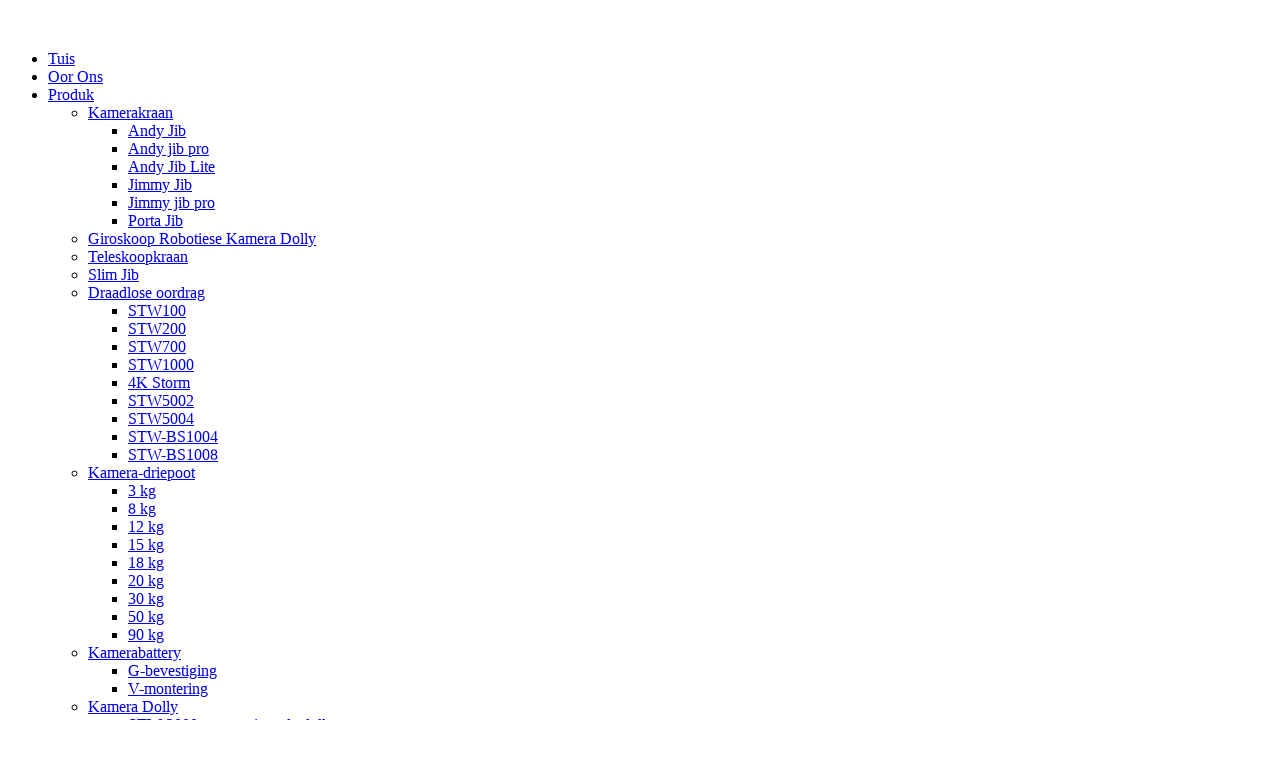

--- FILE ---
content_type: text/html
request_url: http://af.stvideo-film.com/tripod-15kg-product/
body_size: 11073
content:
<!DOCTYPE html> <html dir="ltr" lang="af"> <head> <meta charset="UTF-8"/> <!-- Google tag (gtag.js) --> <script async src="https://www.googletagmanager.com/gtag/js?id=G-4Z5SH4T4LN"></script> <script>
  window.dataLayer = window.dataLayer || [];
  function gtag(){dataLayer.push(arguments);}
  gtag('js', new Date());

  gtag('config', 'G-4Z5SH4T4LN');
</script>  <meta http-equiv="Content-Type" content="text/html; charset=UTF-8" /> <title>China Driepootfabriek en vervaardigers | ST Video</title> <meta property="fb:app_id" content="966242223397117" /> <meta name="viewport" content="width=device-width,initial-scale=1,minimum-scale=1,maximum-scale=1,user-scalable=no"> <link rel="apple-touch-icon-precomposed" href=""> <meta name="format-detection" content="telephone=no"> <meta name="apple-mobile-web-app-capable" content="yes"> <meta name="apple-mobile-web-app-status-bar-style" content="black"> <meta property="og:url" content="https://www.stvideo-film.com/tripod-15kg-product/"/> <meta property="og:title" content="China Tripod factory and manufacturers | ST Video" /> <meta property="og:description" content=" 		Specifications: 	 Maximum Load: 3.0kg Weight: 3.6kg ( Head+Tripod ) Fluid Drags: Fixed ( Horizontal/Vertical ) Counterbalance: Fixed Panning Range: 360º Tilt Angle: -90º/+60º Temperature Range: -40/+60ºC Height range: 720/1490mm Bowl Diameter: Ф65mm Balance plate moving: +19/-30mm, with quick ..."/> <meta property="og:type" content="product"/> <meta property="og:image" content="https://www.stvideo-film.com/uploads/Tripod-15kg.jpg"/> <meta property="og:site_name" content="https://www.stvideo-film.com/"/> <link href="//cdn.globalso.com/stvideo-film/style/global/style.css?v=1.0.1" rel="stylesheet"> <link href="//cdn.globalso.com/stvideo-film/style/public/public.css" rel="stylesheet" onload="this.onload=null;this.rel='stylesheet'">  <link rel="shortcut icon" href="https://cdn.globalso.com/stvideo-film/Logowqe.png" /> <meta name="author" content="gd-admin"/> <meta name="description" itemprop="description" content="Spesifikasies: Maksimum las: 3.0 kg Gewig: 3.6 kg (kop + driepoot) Vloeistofsleep: Vas (horisontaal/vertikaal) Teenbalans: Vas Panningsbereik:" />  <meta name="keywords" itemprop="keywords" content="aluminium driepoot, koolstofvesel driepoot, swaar vrag driepoot, videokamera driepoot, aanbevole produkte" />   <link href="//cdn.globalso.com/hide_search.css" rel="stylesheet"/><link href="//www.stvideo-film.com/style/af.html.css" rel="stylesheet"/><link rel="alternate" hreflang="af" href="https://af.stvideo-film.com/" /><link rel="canonical"  href="https://af.stvideo-film.com/tripod-15kg-product/" /></head> <body>     <div class="container">     <!-- web_head start -->     <header class="web_head index_header">         <div class="head_layer">             <div class="layout">             <figure class="logo">                <a href="" aria-label="logo" title="logo"><img src="https://cdn.globalso.com/stvideo-film/logo1.png" alt=""></a>            </figure>             <nav class="nav_wrap">             <ul class="head_nav">                <li><a href="/">Tuis</a></li> <li><a href="/company-profile/">Oor Ons</a></li> <li><a href="/product/">Produk</a> <ul class="sub-menu"> 	<li><a href="/camera-crane/">Kamerakraan</a> 	<ul class="sub-menu"> 		<li><a href="/andy-jib/">Andy Jib</a></li> 		<li><a href="/andy-jib-pro-camera-crane/">Andy jib pro</a></li> 		<li><a href="/andy-jib-lite/">Andy Jib Lite</a></li> 		<li><a href="/jimmy-jib/">Jimmy Jib</a></li> 		<li><a href="/jimmy-jib-pro-camera-crane/">Jimmy jib pro</a></li> 		<li><a href="/porta-jib/">Porta Jib</a></li> 	</ul> </li> 	<li><a href="/gyroscope-robotic-dolly/">Giroskoop Robotiese Kamera Dolly</a></li> 	<li><a href="/telescope-crane/">Teleskoopkraan</a></li> 	<li><a href="/smart-jib/">Slim Jib</a></li> 	<li><a href="/wireless-transmission/">Draadlose oordrag</a> 	<ul class="sub-menu"> 		<li><a href="/stw100/">STW100</a></li> 		<li><a href="/stw200/">STW200</a></li> 		<li><a href="/stw700/">STW700</a></li> 		<li><a href="/stw1000/">STW1000</a></li> 		<li><a href="/4k-storm/">4K Storm</a></li> 		<li><a href="/stw5002/">STW5002</a></li> 		<li><a href="/stw5004/">STW5004</a></li> 		<li><a href="/stw-bs1004/">STW-BS1004</a></li> 		<li><a href="/stw-bs1008/">STW-BS1008</a></li> 	</ul> </li> 	<li><a href="/tripod/">Kamera-driepoot</a> 	<ul class="sub-menu"> 		<li><a href="/3kg/">3 kg</a></li> 		<li><a href="/8kg/">8 kg</a></li> 		<li><a href="/12kg/">12 kg</a></li> 		<li><a href="/15kg/">15 kg</a></li> 		<li><a href="/18kg/">18 kg</a></li> 		<li><a href="/20kg/">20 kg</a></li> 		<li><a href="/30kg/">30 kg</a></li> 		<li><a href="/50kg/">50 kg</a></li> 		<li><a href="/90kg/">90 kg</a></li> 	</ul> </li> 	<li><a href="/camera-battery/">Kamerabattery</a> 	<ul class="sub-menu"> 		<li><a href="/g-mount/">G-bevestiging</a></li> 		<li><a href="/v-mount/">V-montering</a></li> 	</ul> </li> 	<li><a href="/dolly/">Kamera Dolly</a> 	<ul class="sub-menu"> 		<li><a href="/stw-2000motorized-dolly/">STW-2000 gemotoriseerde dolly</a></li> 		<li><a href="/spider-dolly/">Spinnekop Dolly</a></li> 		<li><a href="/kamera-dolly/">Kamera Dolly</a></li> 		<li><a href="/remote-head/">Afstandkop</a></li> 	</ul> </li> 	<li><a href="/teleprompter/">Teleprompter</a> 	<ul class="sub-menu"> 		<li><a href="/speech/">Spraak</a></li> 		<li><a href="/self-stand/">Selfstand</a></li> 		<li><a href="/on-camera/">Op Kamera</a></li> 	</ul> </li> 	<li><a href="/monitor/">Kameramonitor</a> 	<ul class="sub-menu"> 		<li><a href="/10inch/">10 duim</a></li> 		<li><a href="/18-4inch/">18.4 duim</a></li> 		<li><a href="/24inch/">24 duim</a></li> 		<li><a href="/27inch/">27 duim</a></li> 		<li><a href="/32inch/">32 duim</a></li> 		<li><a href="/55inch/">55 duim</a></li> 	</ul> </li> 	<li><a href="/sttv-all-in-one-led-screen/">STTV Alles-in-een LED-skerm</a> 	<ul class="sub-menu"> 		<li><a href="/sttv108-product/">STTV108 Alles-in-een LED-skerm</a></li> 		<li><a href="/sttv136-all-in-one-led-screen-product/">STTV136 Alles-in-een LED-skerm</a></li> 		<li><a href="/sttv163-all-in-one-led-screen-product/">STTV163 Alles-in-een LED-skerm</a></li> 		<li><a href="/sttv217-all-in-one-led-screen-product/">STTV217 Alles-in-een LED-skerm</a></li> 	</ul> </li> </ul> </li> <li><a>Oplossing</a> <ul class="sub-menu"> 	<li><a href="/led-screens/">LED-skerm</a> 	<ul class="sub-menu"> 		<li><a href="/led-screens/indoor-commercial-display/">Binnenshuise kommersiële vertoon</a></li> 		<li><a href="/led-screens/outdoor-led/">Buitelug-LED</a></li> 		<li><a href="/led-screens/broadcasting-studio/">Uitsaastudio</a></li> 	</ul> </li> 	<li><a href="/virtual-studio/">Virtuele Ateljee</a></li> </ul> </li> <li><a href="/news/">Nuus</a> <ul class="sub-menu"> 	<li><a href="/news_catalog/company-news/">Maatskappy Nuus</a></li> 	<li><a href="/news_catalog/industry-news/">Bedryfsnuus</a></li> 	<li><a href="/news_catalog/exhibition-news/">Uitstallingsnuus</a></li> </ul> </li> <li><a href="/contact/">Kontak</a></li>             </ul>           </nav>              <div class="head_right">                 <div id="btn-search" class="btn--search"></div>              <div class="change-language ensemble">   <div class="change-language-info">     <div class="change-language-title medium-title">        <div class="language-flag language-flag-en"><a href="https://www.stvideo-film.com/"><b class="country-flag"></b><span>English</span> </a></div>        <b class="language-icon"></b>      </div> 	<div class="change-language-cont sub-content">         <div class="empty"></div>     </div>   </div> </div> <!--theme260-->              </div>         </div>         </div>     </header>     <!--// web_head end --> <!-- sys_sub_head -->   <section class="sys_sub_head">     <div class="head_bn_slider">    <img src="https://cdn.globalso.com/stvideo-film/head_banner_01.jpg" alt="hoof_banier_01"/>      </div>     <div class="head_title"><h1>Produkte<h1> </div>   </section>   <section class="path_bar">     <ul>        <li> <a itemprop="breadcrumb" href="/">Tuis</a></li><li> <a itemprop="breadcrumb" href="/featured-products/" title="Featured Products">Aanbevole Produkte</a> </li></li>     </ul>   </section>    <!-- page-layout start -->  <section class="web_main page_main">   <div class="layout">         <!-- product info -->       <section class="product-intro">         <div class="product-view" >            <!-- Piliang S-->                     <!-- Piliang E-->                     <div class="product-image"> <a class="cloud-zoom" id="zoom1" data-zoom="adjustX:0, adjustY:0" href="https://cdn.globalso.com/stvideo-film/Tripod-15kg.jpg"> <img src="https://cdn.globalso.com/stvideo-film/Tripod-15kg.jpg" itemprop="image" title="" alt="Driepoot-uitgeligte beeld" style="width:100%" /></a> </div>                     <div  style="position:relative; width:100%;">             <div class="image-additional">               <ul class="swiper-wrapper">                                 <li class="swiper-slide image-item current"> <a class="cloud-zoom-gallery item"  href="https://cdn.globalso.com/stvideo-film/Tripod-15kg.jpg" data-zoom="useZoom:zoom1, smallImage:https://cdn.globalso.com/stvideo-film/Tripod-15kg.jpg" title=""><img src="https://cdn.globalso.com/stvideo-film/Tripod-15kg-300x300.jpg" alt="Driepoot" /></a> </li>                               </ul>               <div class="swiper-pagination swiper-pagination-white"></div>             </div>             <div class="swiper-button-next swiper-button-white"></div>             <div class="swiper-button-prev swiper-button-white"></div>           </div>         </div>         <section class="product-summary"> 		 <h2 class="page_title">Driepoot</h2> 	           <div class="product-meta">             <div><p>Maksimum las: 15 kg</p> <p>Gewig: 7.2 kg (Kop + Driepoot)</p> <p>Vloeistofsleepbewegings: 4+4 (Horisontaal/Vertikaal)</p> <p>Teenbalans: 5</p> <p>Panningbereik: 360º</p> <p>Kantelhoek: +90º/-70º</p> <p>Temperatuurbereik: -40/+60ºC</p> </div>             <br />                                   </div>           <div class="product-btn-wrap"> <a href="javascript:" onclick="showMsgPop();" class="email">Stuur e-pos aan ons</a>            <!--<a href="/downloadpdf.php?id=1306" target="_blank" rel="external nofollow"   class="pdf">Download as PDF</a> -->           </div>                  </section>       </section>       <section class="tab-content-wrap product-detail">         <div class="tab-title-bar detail-tabs">           <h2 class="tab-title title current"><span>Produkbesonderhede</span></h2>                                          <h2 class="tab-title title"><span>Produk-etikette</span></h2>                   </div>         <section class="tab-panel-wrap">           <section class="tab-panel disabled entry">             <section class="tab-panel-content">                                           <div class="fl-builder-content fl-builder-content-1306 fl-builder-content-primary fl-builder-global-templates-locked" data-post-id="1306"><div class="fl-row fl-row-full-width fl-row-bg-none fl-node-605ab080a220b" data-node="605ab080a220b"> 	<div class="fl-row-content-wrap"> 				<div class="fl-row-content fl-row-full-width fl-node-content"> 		 <div class="fl-col-group fl-node-605dd34c9c71d" data-node="605dd34c9c71d"> 			<div class="fl-col fl-node-605dd34c9c8fd" data-node="605dd34c9c8fd" style="width: 100%;"> 	<div class="fl-col-content fl-node-content"> 	<div class="fl-module fl-module-heading fl-node-605ab080a20e9" data-node="605ab080a20e9" data-animation-delay="0.0"> 	<div class="fl-module-content fl-node-content"> 		<h3 class="fl-heading"> 		<span class="fl-heading-text">Spesifikasies:</span> 	</h3>	</div> </div>	</div> </div>	</div>  <div class="fl-col-group fl-node-605ab080a2e07" data-node="605ab080a2e07"> 			<div class="fl-col fl-node-605ab080a2f40 fl-col-small" data-node="605ab080a2f40" style="width: 50%;"> 	<div class="fl-col-content fl-node-content"> 	<div class="fl-module fl-module-rich-text fl-node-605dd3136683a" data-node="605dd3136683a" data-animation-delay="0.0"> 	<div class="fl-module-content fl-node-content"> 		<div class="fl-rich-text"> 	<p><span style="font-size: medium; font-family: arial, helvetica, sans-serif;"><strong>Maksimum lading:</strong>3.0 kg</span></p> <p><span style="font-size: medium; font-family: arial, helvetica, sans-serif;"><strong>Gewig:</strong>3.6 kg (Kop + Driepoot)</span></p> <p><span style="font-size: medium; font-family: arial, helvetica, sans-serif;"><strong>Vloeistofsleep:</strong>Vas (Horisontaal/Vertikaal)</span></p> <p><span style="font-size: medium; font-family: arial, helvetica, sans-serif;"><strong>Teenbalans:</strong>Vasgestel</span></p> <p><span style="font-size: medium; font-family: arial, helvetica, sans-serif;"><strong>Panningbereik:</strong>360º</span></p> <p><span style="font-size: medium; font-family: arial, helvetica, sans-serif;"><strong>Kantelhoek:</strong>-90º/+60º</span></p> <p><span style="font-size: medium; font-family: arial, helvetica, sans-serif;"><strong>Temperatuurbereik:</strong>-40/+60ºC</span></p> <p><span style="font-size: medium; font-family: arial, helvetica, sans-serif;"><strong>Hoogtebereik:</strong>720/1490mm</span></p> <p><span style="font-size: medium; font-family: arial, helvetica, sans-serif;"><strong>Bakdeursnee:</strong>Ф65mm</span></p> <p><span style="font-size: medium; font-family: arial, helvetica, sans-serif;"><strong>Balansplaat beweeg:</strong>+19/-30mm, met vinnige ontgrendeling</span></p> <p><span style="font-size: medium; font-family: arial, helvetica, sans-serif;"><strong>Verspreider:</strong>Middelverspreider</span></p> <p><span style="font-size: medium; font-family: arial, helvetica, sans-serif;"><strong>Hanteer:</strong>Enkelhandvatsel (regs)</span></p> <p><span style="font-size: medium; font-family: arial, helvetica, sans-serif;"><strong>Driepoot-afdeling:</strong>Dubbelstadium</span></p> <p><span style="font-family: arial, helvetica, sans-serif; font-size: medium;"><b> </b></span></p> <p><span style="font-family: arial, helvetica, sans-serif; font-size: medium;"><b>Maksimum lading:</b>8.0 kg</span></p> <p><span style="font-family: arial, helvetica, sans-serif; font-size: medium;"><b>Gewig:</b>4.7 kg (Kop + Driepoot)<b></b></span></p> <p><span style="font-family: arial, helvetica, sans-serif; font-size: medium;"><b>Vloeistofsleep:</b><b> </b>Vas (Horisontaal/Vertikaal)<b></b></span></p> <p><span style="font-family: arial, helvetica, sans-serif; font-size: medium;"><b>Teenbalans:</b>3<b></b></span></p> <p><span style="font-family: arial, helvetica, sans-serif; font-size: medium;"><b>Panningbereik:</b><b> </b>360º<b></b></span></p> <p><span style="font-family: arial, helvetica, sans-serif; font-size: medium;"><b>Kantelhoek:</b>-90º/+90º</span></p> <p><span style="font-family: arial, helvetica, sans-serif; font-size: medium;"><b>Temperatuurbereik:</b>-40/+60ºC</span></p> <p><span style="font-family: arial, helvetica, sans-serif; font-size: medium;"><b>Hoogtebereik:</b>790/1630mm</span></p> <p><span style="font-family: arial, helvetica, sans-serif; font-size: medium;"><b>Bakdeursnee:</b><b> </b>Ф70mm</span></p> <p><span style="font-family: arial, helvetica, sans-serif; font-size: medium;"><b>Balansplaat beweeg:</b>±45 mm met vinnige ontgrendeling<b></b></span></p> <p><span style="font-family: arial, helvetica, sans-serif; font-size: medium;"><b>Verspreider:</b>Middelverspreider<b></b></span></p> <p><span style="font-family: arial, helvetica, sans-serif; font-size: medium;"><b> </b></span></p> <p><span style="font-family: arial, helvetica, sans-serif; font-size: medium;"><b>Maksimum lading:</b>12 kg<b></b></span></p> <p><span style="font-family: arial, helvetica, sans-serif; font-size: medium;"><b>Gewig:</b><b> </b>6.8 kg (Kop + Driepoot)</span></p> <p><span style="font-family: arial, helvetica, sans-serif; font-size: medium;"><b>Vloeistofsleep:</b><b> </b>Vas (Horisontaal/Vertikaal)</span></p> <p><span style="font-family: arial, helvetica, sans-serif; font-size: medium;"><b>Teenbalans:</b>4+0</span></p> <p><span style="font-family: arial, helvetica, sans-serif; font-size: medium;"><b>Panningbereik:</b><b> </b>360º<b></b></span></p> <p><span style="font-family: arial, helvetica, sans-serif; font-size: medium;"><b>Kantelhoek:</b>+90º/-70º<b></b></span></p> <p><span style="font-family: arial, helvetica, sans-serif; font-size: medium;"><b>Temperatuurbereik:</b><b> </b>-40/+60ºC</span></p> <p><span style="font-family: arial, helvetica, sans-serif; font-size: medium;"><b>Hoogtebereik:</b>530/1700mm<b></b></span></p> <p><span style="font-family: arial, helvetica, sans-serif; font-size: medium;"><b>Bakdeursnee</b>: Ф100mm<b></b></span></p> <p><span style="font-family: arial, helvetica, sans-serif; font-size: medium;"><b>Balansplaat beweeg:</b><b> </b>±50 mm met vinnige ontgrendeling<b></b></span></p> <p><span style="font-family: arial, helvetica, sans-serif; font-size: medium;"><b>Verspreider:</b><b> </b>Grondverspreider<b></b></span></p> <p><span style="font-family: arial, helvetica, sans-serif; font-size: medium;"><b>Hanteer:</b>Enkelhandvatsel (regs)</span></p> <p><span style="font-family: arial, helvetica, sans-serif; font-size: medium;"><b>Driepoot</b> <b>Afdeling:</b><b> </b><b> </b>Dubbelstadium<b></b></span></p> <p><span style="font-family: arial, helvetica, sans-serif; font-size: medium;"><b>Hanteer:</b>Enkelhandvatsel (regs)<b></b></span></p> <p><span style="font-family: arial, helvetica, sans-serif; font-size: medium;"><b>Driepoot-afdeling:</b><b> </b>Dubbelstadium</span></p> </div>	</div> </div>	</div> </div>			<div class="fl-col fl-node-605dd3161e5f7 fl-col-small" data-node="605dd3161e5f7" style="width: 50%;"> 	<div class="fl-col-content fl-node-content"> 	<div class="fl-module fl-module-rich-text fl-node-605ab094e84da" data-node="605ab094e84da" data-animation-delay="0.0"> 	<div class="fl-module-content fl-node-content"> 		<div class="fl-rich-text"> 	<p><span style="font-family: arial, helvetica, sans-serif; font-size: medium;"><b>Maksimum lading:</b>15 kg</span></p> <p><span style="font-family: arial, helvetica, sans-serif; font-size: medium;"><b>Gewig:</b>7.2 kg (Kop + Driepoot)</span></p> <p><span style="font-family: arial, helvetica, sans-serif; font-size: medium;"><b>Vloeistofsleep:</b>4+4 (Horisontaal/Vertikaal)</span></p> <p><span style="font-family: arial, helvetica, sans-serif; font-size: medium;"><b>Teenbalans:</b>5</span></p> <p><span style="font-family: arial, helvetica, sans-serif; font-size: medium;"><b>Panningbereik:</b>360º</span></p> <p><span style="font-family: arial, helvetica, sans-serif; font-size: medium;"><b>Kantelhoek:</b>+90º/-70º</span></p> <p><span style="font-family: arial, helvetica, sans-serif; font-size: medium;"><b>Temperatuurbereik:</b>-40/+60ºC</span></p> <p><span style="font-family: arial, helvetica, sans-serif; font-size: medium;"><b>Hoogtebereik:</b>530/1700mm</span></p> <p><span style="font-family: arial, helvetica, sans-serif; font-size: medium;"><b>Bakdeursnee:</b>Ф100mm</span></p> <p><span style="font-family: arial, helvetica, sans-serif; font-size: medium;"><b>Balansplaat beweeg:</b><b> </b>±50 mm met vinnige ontgrendeling</span></p> <p><span style="font-family: arial, helvetica, sans-serif; font-size: medium;"><b>Verspreider:</b><b> </b>Grondverspreider</span></p> <p><span style="font-family: arial, helvetica, sans-serif; font-size: medium;"><b>Hanteer:</b>Enkelhandvatsel (regs)</span></p> <p><span style="font-family: arial, helvetica, sans-serif; font-size: medium;"><b>Driepoot-afdeling:</b>Dubbelstadium</span></p> <p> </p> <p><span style="font-family: arial, helvetica, sans-serif; font-size: medium;"><b>Maksimum lading:</b><b> </b><b> </b>20 kg</span></p> <p><span style="font-family: arial, helvetica, sans-serif; font-size: medium;"><b>Gewig:</b><b> </b>10.3 kg (Kop + Driepoot)</span></p> <p><span style="font-family: arial, helvetica, sans-serif; font-size: medium;"><b>Vloeistofsleep:</b>6+6 (Horisontaal/Vertikaal)</span></p> <p><span style="font-family: arial, helvetica, sans-serif; font-size: medium;"><b>Teenbalans:</b><b> </b>6</span></p> <p><span style="font-family: arial, helvetica, sans-serif; font-size: medium;"><b>Panningbereik:</b><b> </b>360º</span></p> <p><span style="font-family: arial, helvetica, sans-serif; font-size: medium;"><b>Kantelhoek:</b><b> </b>-60º/+85º</span></p> <p><span style="font-family: arial, helvetica, sans-serif; font-size: medium;"><b>Temperatuurbereik:</b>-40/+60ºC</span></p> <p><span style="font-family: arial, helvetica, sans-serif; font-size: medium;"><b>Hoogtebereik:</b>640/1810mm</span></p> <p><span style="font-family: arial, helvetica, sans-serif; font-size: medium;"><b>Bakdeursnee:</b>Ф100mm</span></p> <p><span style="font-family: arial, helvetica, sans-serif; font-size: medium;"><b>Balansplaat beweeg:</b>±45 mm met vinnige ontgrendeling</span></p> <p><span style="font-family: arial, helvetica, sans-serif; font-size: medium;"><b>Verspreider:</b>Grondverspreider</span></p> <p><span style="font-family: arial, helvetica, sans-serif; font-size: medium;"><b>Hanteer:</b><b> </b>Verlenghandvatsels (links + regs)</span></p> <p><span style="font-family: arial, helvetica, sans-serif; font-size: medium;"><b>Driepoot-afdeling:</b>Dubbelstadium</span></p> </div>	</div> </div>	</div> </div>	</div> 		</div> 	</div> </div></div><!--<div id="downaspdf">                     <a title="Download this Product as PDF" href="/downloadpdf.php?id=1306" rel="external nofollow"><span>Download as PDF</span></a>                 </div>-->                            <div class="clear"></div>                                                         <hr>               <li><b>Vorige:</b>                 <a href="/st-video-teleprompter-product/" rel="prev">ST VIDEO teleprompter</a>              </li>               <li><b>Volgende:</b>                 <a href="/stw-bs1000-wireless-intercom-system-product/" rel="next">STW-BS1000 Draadlose Interkomstelsel</a>              </li>               <hr>                           </section>           </section>                                          <section class="tab-panel disabled entry">             <section class="tab-panel-content">                           </section>           </section>                   </section>       </section>         <!-- inquiry form -->        <div class="inquiry-form-wrap">          <script type="text/javascript" src="//www.globalso.site/form.js"></script>           <div class="ad_prompt">Skryf jou boodskap hier en stuur dit vir ons</div>         </div>    </div>     </section> 	 	  <div class="goods-may-like">     <div class="index_hd">       <div class="layout">         <h2 class="hd_title">verwante produkte</h2>       </div>     </div>     <div class="layer-bd">       <div class="layout">         <div class="swiper-slider">         <ul class="swiper-wrapper">                               <li class="swiper-slide product_item">               <figure> <span class="item_img"><img src="https://cdn.globalso.com/stvideo-film/STW-BS1000-Wireless-Intercom-System-300x300.jpg" alt="STW-BS1000 Draadlose Interkomstelsel"> 			<a href="/stw-bs1000-wireless-intercom-system-product/" title="STW-BS1000 Wireless Intercom System"></a></span>                 <figcaption>                   <h3 class="item_title"><a href="/stw-bs1000-wireless-intercom-system-product/">STW-BS1000 Draadlose Interkomstelsel</a></h3>                 </figcaption>               </figure>             </li>                     <li class="swiper-slide product_item">               <figure> <span class="item_img"><img src="https://cdn.globalso.com/stvideo-film/Jimmy11-300x300.jpg" alt="Jimmy Jib-kraan"> 			<a href="/jimmy-jib-crane-product/" title="Jimmy Jib Crane"></a></span>                 <figcaption>                   <h3 class="item_title"><a href="/jimmy-jib-crane-product/">Jimmy Jib-kraan</a></h3>                 </figcaption>               </figure>             </li>                     <li class="swiper-slide product_item">               <figure> <span class="item_img"><img src="https://cdn.globalso.com/stvideo-film/微信图片_20220629135004-300x168.jpg" alt="Driehoek Jimmy Jib Pro 40FT"> 			<a href="/triangle-jimmy-jib-pro-40ft-product/" title="Triangle Jimmy Jib Pro 40FT"></a></span>                 <figcaption>                   <h3 class="item_title"><a href="/triangle-jimmy-jib-pro-40ft-product/">Driehoek Jimmy Jib Pro 40FT</a></h3>                 </figcaption>               </figure>             </li>                     <li class="swiper-slide product_item">               <figure> <span class="item_img"><img src="https://cdn.globalso.com/stvideo-film/HD-Monitor-KY10060HD-300x300.jpg" alt="HD-monitor KY10060HD"> 			<a href="/hd-monitor-ky10060hd-product/" title="HD Monitor KY10060HD"></a></span>                 <figcaption>                   <h3 class="item_title"><a href="/hd-monitor-ky10060hd-product/">HD-monitor KY10060HD</a></h3>                 </figcaption>               </figure>             </li>                     <li class="swiper-slide product_item">               <figure> <span class="item_img"><img src="https://cdn.globalso.com/stvideo-film/Andy-jib-camera-support-system-300x300.jpg" alt="Andy-jib kamera ondersteuningstelsel"> 			<a href="/andy-jib-camera-support-system-product/" title="Andy-jib camera support system"></a></span>                 <figcaption>                   <h3 class="item_title"><a href="/andy-jib-camera-support-system-product/">Andy-jib kamera ondersteuningstelsel</a></h3>                 </figcaption>               </figure>             </li>                     <li class="swiper-slide product_item">               <figure> <span class="item_img"><img src="https://cdn.globalso.com/stvideo-film/8m1-300x300.jpg" alt="Warmverkopende Jimmy Jib-prys"> 			<a href="/hot-selling-jimmy-jib-price-product/" title="Hot Selling Jimmy Jib Price"></a></span>                 <figcaption>                   <h3 class="item_title"><a href="/hot-selling-jimmy-jib-price-product/">Warmverkopende Jimmy Jib-prys</a></h3>                 </figcaption>               </figure>             </li>                             </ul>         </div>      <div class="swiper-control">           <div class="swiper-buttons"> <span class="swiper-button-prev"></span> <span class="swiper-button-next"></span> </div>           <div class="swiper-pagination"></div>         </div>       </div>     </div>   </div> 	 <div class="clear"></div>  <!-- web_footer start -->     <!-- web_footer start -->     <footer class="index_footer">         <div class="footer_items layout">             <nav class="foot_item wow fadeInLeftA" data-wow-duration=".8s">                 <h3>oor ons</h3>                        <ul class="foot_nav">  <li><a href="/company-profile/">Maatskappyprofiel</a></li>                 </ul>                              </nav>             <nav class="foot_item wow fadeInLeftA" data-wow-duration=".8s">                 <h3>produkte</h3>                  <ul class="foot_nav">  <li><a href="/camera-battery/">Kamerabattery</a></li> <li><a href="/camera-crane/">Kamerakraan</a></li> <li><a href="/dolly/">Kamera Dolly</a></li> <li><a href="/monitor/">Kameramonitor</a></li> <li><a href="/tripod/">Kamera-driepoot</a></li> <li><a href="/gyroscope-robotic-dolly/">Giroskoop Robotiese Kamera Dolly</a></li> <li><a href="/sttv-all-in-one-led-screen/">STTV Alles-in-een LED-skerm</a></li> <li><a href="/studio-light/">Ateljee Lig</a></li> <li><a href="/teleprompter/">Teleprompter</a></li> <li><a href="/wireless-transmission/">Draadlose oordrag</a></li> <li><a href="/telescope-crane/">Teleskoopkraan</a></li>                 </ul>                             </nav>             <nav class="foot_item wow fadeInLeftA" data-wow-duration=".8s">                 <h3>oplossing</h3>                 <ul class="foot_nav">                     <li><a href="" aria-label="product" title="product">LED-skerm</a></li>                     <li><a href="" aria-label="product" title="product">Virtuele Ateljee</a></li>                     <li><a href="" aria-label="product" title="product">Stelselintegrasie</a></li>                 </ul>                             </nav>             <nav class="foot_item wow fadeInLeftA" data-wow-duration=".8s">                 <h3>Kontak ons</h3>                 <p class="inquiry_desc">Belanggestel om te verken hoe ons produkte en dienste u besigheid kan bevoordeel? Kontak ons ​​span vandag nog — ons is hier om u te help</p>                 <div class="company_subscribe">                     <a href="javascript:" class="button" aria-label="inquiry" title="inquiry">Stuur navraag</a>                 </div>                 <div class="item_contact">                     <span>Sosiale deel:</span>                    <ul class="foot_sns"> 							                <li><a target="_blank" href="https://www.facebook.com/JimmyCameraCrane"><img src="https://cdn.globalso.com/stvideo-film/Facebook1.png" alt="Facebook"></a></li>                          <li><a target="_blank" href=""><img src="https://cdn.globalso.com/stvideo-film/Linkedin.png" alt="LinkedIn"></a></li>                          <li><a target="_blank" href="https://stvideo.en.alibaba.com/?spm=a2700.shop_cp.88.32"><img src="https://cdn.globalso.com/stvideo-film/a.png" alt="Alibaba"></a></li>                          <li><a target="_blank" href="https://www.ebay.com/usr/st-video-film?_trksid=p2047675.l2559"><img src="https://cdn.globalso.com/stvideo-film/Ebay2.png" alt="Ebay"></a></li>                          <li><a target="_blank" href="https://www.aliexpress.com/store/5796141?spm=a2g0o.productlist.0.0.1e3f7ca7CkEWVJ"><img src="https://cdn.globalso.com/stvideo-film/Aliexpress3.png" alt="Aliexpress"></a></li>              							</ul>                 </div>               </nav>         </div>                                                                         <div class="foot_bottom">             <div class="layout wow fadeInLeftA" data-wow-duration=".8s">                 <div class="foot_logo"><img src="https://cdn.globalso.com/stvideo-film/logo1.png" alt=""></div>                 <ul class="foot_contact">                     <li>                         <span>67ste Verdieping, Seg Plaza, Huaqiang North Rd. Futian-distrik. Shenzhen Stad, Guangdong Provinsie, 518000 China</span>                     </li>                     <li>                         <a href="mailto：sales@stvideo-film.com" aria-label="mailto:" title="mailto:">sales@stvideo-film.com</a>                     </li>                     <li>                         <a href="tel:+86 18688986272" aria-label="tel" title="tel">+86 18688986272</a>                     </li>                 </ul>                 <p class="copyright">© Kopiereg - 2010-2021: Alle regte voorbehou. Gewilde produkte - Sitemap</p>             </div>         </div>     </footer>     <!--// web_footer end -->      </div>     <!--// container end -->     <aside class="scrollsidebar" id="scrollsidebar">       <div class="side_content">         <div class="side_list">           <header class="hd"><img src="//cdn.globalso.com/title_pic.png" alt="Aanlyn Inligting"/></header>           <div class="cont">             <li><a class="email" href="javascript:" onclick="showMsgPop();">Stuur e-pos</a></li>                          <li> <span style="margin-left:7%;width: 25px;height: 40px;display: block;"><img src="https://cdn.globalso.com/stvideo-film/icons0511.png"></span><a style="margin-top: -29%" target="_blank" class="whatsapp" href="https://api.whatsapp.com/send?phone=8618688986272">WhatsApp</a></li>                                                                        </div>                               <div class="side_title"><a  class="close_btn"><span>x</span></a></div>         </div>       </div>       <div class="show_btn"></div>     </aside>     <div class="inquiry-pop-bd">       <div class="inquiry-pop"> <i class="ico-close-pop" onclick="hideMsgPop();"></i>         <script type="text/javascript" src="//www.globalso.site/form.js"></script>       </div>     </div>     <div class="web-search">          <b id="btn-search-close" class="btn--search-close"></b>         <div style="width:100%">             <div class="head-search">                 <form class="" action="">                     <input class="search-ipt" name="search" placeholder="Start Typing...">                     <input class="search-btn" type="button">                     <span class="search-attr">Druk Enter om te soek of ESC om te sluit</span>                 </form>             </div>         </div>     </div>     <script type="text/javascript" src="//cdn.globalso.com/stvideo-film/style/global/js/jquery.min.js"></script>      <script type="text/javascript" src="//cdn.globalso.com/stvideo-film/style/global/js/common.js?v=1.0.1"></script>     <script type="text/javascript" src="//cdn.globalso.com/stvideo-film/style/public/public.js"></script>      <script>
    function getCookie(name) {
        var arg = name + "=";
        var alen = arg.length;
        var clen = document.cookie.length;
        var i = 0;
        while (i < clen) {
            var j = i + alen;
            if (document.cookie.substring(i, j) == arg) return getCookieVal(j);
            i = document.cookie.indexOf(" ", i) + 1;
            if (i == 0) break;
        }
        return null;
    }
    function setCookie(name, value) {
        var expDate = new Date();
        var argv = setCookie.arguments;
        var argc = setCookie.arguments.length;
        var expires = (argc > 2) ? argv[2] : null;
        var path = (argc > 3) ? argv[3] : null;
        var domain = (argc > 4) ? argv[4] : null;
        var secure = (argc > 5) ? argv[5] : false;
        if (expires != null) {
            expDate.setTime(expDate.getTime() + expires);
        }
        document.cookie = name + "=" + escape(value) + ((expires == null) ? "": ("; expires=" + expDate.toUTCString())) + ((path == null) ? "": ("; path=" + path)) + ((domain == null) ? "": ("; domain=" + domain)) + ((secure == true) ? "; secure": "");
    }
    function getCookieVal(offset) {
        var endstr = document.cookie.indexOf(";", offset);
        if (endstr == -1) endstr = document.cookie.length;
        return unescape(document.cookie.substring(offset, endstr));
    }
    
    var firstshow = 0;
    var cfstatshowcookie = getCookie('easyiit_stats');
    if (cfstatshowcookie != 1) {
        a = new Date();
        h = a.getHours();
        m = a.getMinutes();
        s = a.getSeconds();
        sparetime = 1000 * 60 * 60 * 24 * 1 - (h * 3600 + m * 60 + s) * 1000 - 1;
        setCookie('easyiit_stats', 1, sparetime, '/');
        firstshow = 1;
    }
    if (!navigator.cookieEnabled) {
        firstshow = 0;
    }
    var referrer = escape(document.referrer);
    var currweb = escape(location.href);
    var screenwidth = screen.width;
    var screenheight = screen.height;
    var screencolordepth = screen.colorDepth;
    $(function($){
       $.get("https://www.stvideo-film.com/statistic.php", { action:'stats_init', assort:0, referrer:referrer, currweb:currweb , firstshow:firstshow ,screenwidth:screenwidth, screenheight: screenheight, screencolordepth: screencolordepth, ranstr: Math.random()},function(data){}, "json");
    			
    });
    </script>     <!--[if lt IE 9]>     <script src="//cdn.globalso.com/stvideo-film/style/global/js/html5.js"></script>     <![endif]-->     <script type="text/javascript">

if(typeof jQuery == 'undefined' || typeof jQuery.fn.on == 'undefined') {
	document.write('<script src="https://www.stvideo-film.com/wp-content/plugins/bb-plugin/js/jquery.js"><\/script>');
	document.write('<script src="https://www.stvideo-film.com/wp-content/plugins/bb-plugin/js/jquery.migrate.min.js"><\/script>');
}

</script><ul class="prisna-wp-translate-seo" id="prisna-translator-seo"><li class="language-flag language-flag-en"><a href="https://www.stvideo-film.com/tripod-15kg-product/" title="English" target="_blank"><b class="country-flag"></b><span>English</span></a></li><li class="language-flag language-flag-fr"><a href="http://fr.stvideo-film.com/tripod-15kg-product/" title="French" target="_blank"><b class="country-flag"></b><span>French</span></a></li><li class="language-flag language-flag-de"><a href="http://de.stvideo-film.com/tripod-15kg-product/" title="German" target="_blank"><b class="country-flag"></b><span>German</span></a></li><li class="language-flag language-flag-pt"><a href="http://pt.stvideo-film.com/tripod-15kg-product/" title="Portuguese" target="_blank"><b class="country-flag"></b><span>Portuguese</span></a></li><li class="language-flag language-flag-es"><a href="http://es.stvideo-film.com/tripod-15kg-product/" title="Spanish" target="_blank"><b class="country-flag"></b><span>Spanish</span></a></li><li class="language-flag language-flag-ru"><a href="http://ru.stvideo-film.com/tripod-15kg-product/" title="Russian" target="_blank"><b class="country-flag"></b><span>Russian</span></a></li><li class="language-flag language-flag-ja"><a href="http://ja.stvideo-film.com/tripod-15kg-product/" title="Japanese" target="_blank"><b class="country-flag"></b><span>Japanese</span></a></li><li class="language-flag language-flag-ko"><a href="http://ko.stvideo-film.com/tripod-15kg-product/" title="Korean" target="_blank"><b class="country-flag"></b><span>Korean</span></a></li><li class="language-flag language-flag-ar"><a href="http://ar.stvideo-film.com/tripod-15kg-product/" title="Arabic" target="_blank"><b class="country-flag"></b><span>Arabic</span></a></li><li class="language-flag language-flag-ga"><a href="http://ga.stvideo-film.com/tripod-15kg-product/" title="Irish" target="_blank"><b class="country-flag"></b><span>Irish</span></a></li><li class="language-flag language-flag-el"><a href="http://el.stvideo-film.com/tripod-15kg-product/" title="Greek" target="_blank"><b class="country-flag"></b><span>Greek</span></a></li><li class="language-flag language-flag-tr"><a href="http://tr.stvideo-film.com/tripod-15kg-product/" title="Turkish" target="_blank"><b class="country-flag"></b><span>Turkish</span></a></li><li class="language-flag language-flag-it"><a href="http://it.stvideo-film.com/tripod-15kg-product/" title="Italian" target="_blank"><b class="country-flag"></b><span>Italian</span></a></li><li class="language-flag language-flag-da"><a href="http://da.stvideo-film.com/tripod-15kg-product/" title="Danish" target="_blank"><b class="country-flag"></b><span>Danish</span></a></li><li class="language-flag language-flag-ro"><a href="http://ro.stvideo-film.com/tripod-15kg-product/" title="Romanian" target="_blank"><b class="country-flag"></b><span>Romanian</span></a></li><li class="language-flag language-flag-id"><a href="http://id.stvideo-film.com/tripod-15kg-product/" title="Indonesian" target="_blank"><b class="country-flag"></b><span>Indonesian</span></a></li><li class="language-flag language-flag-cs"><a href="http://cs.stvideo-film.com/tripod-15kg-product/" title="Czech" target="_blank"><b class="country-flag"></b><span>Czech</span></a></li><li class="language-flag language-flag-af"><a href="http://af.stvideo-film.com/tripod-15kg-product/" title="Afrikaans" target="_blank"><b class="country-flag"></b><span>Afrikaans</span></a></li><li class="language-flag language-flag-sv"><a href="http://sv.stvideo-film.com/tripod-15kg-product/" title="Swedish" target="_blank"><b class="country-flag"></b><span>Swedish</span></a></li><li class="language-flag language-flag-pl"><a href="http://pl.stvideo-film.com/tripod-15kg-product/" title="Polish" target="_blank"><b class="country-flag"></b><span>Polish</span></a></li><li class="language-flag language-flag-eu"><a href="http://eu.stvideo-film.com/tripod-15kg-product/" title="Basque" target="_blank"><b class="country-flag"></b><span>Basque</span></a></li><li class="language-flag language-flag-ca"><a href="http://ca.stvideo-film.com/tripod-15kg-product/" title="Catalan" target="_blank"><b class="country-flag"></b><span>Catalan</span></a></li><li class="language-flag language-flag-eo"><a href="http://eo.stvideo-film.com/tripod-15kg-product/" title="Esperanto" target="_blank"><b class="country-flag"></b><span>Esperanto</span></a></li><li class="language-flag language-flag-hi"><a href="http://hi.stvideo-film.com/tripod-15kg-product/" title="Hindi" target="_blank"><b class="country-flag"></b><span>Hindi</span></a></li><li class="language-flag language-flag-lo"><a href="http://lo.stvideo-film.com/tripod-15kg-product/" title="Lao" target="_blank"><b class="country-flag"></b><span>Lao</span></a></li><li class="language-flag language-flag-sq"><a href="http://sq.stvideo-film.com/tripod-15kg-product/" title="Albanian" target="_blank"><b class="country-flag"></b><span>Albanian</span></a></li><li class="language-flag language-flag-am"><a href="http://am.stvideo-film.com/tripod-15kg-product/" title="Amharic" target="_blank"><b class="country-flag"></b><span>Amharic</span></a></li><li class="language-flag language-flag-hy"><a href="http://hy.stvideo-film.com/tripod-15kg-product/" title="Armenian" target="_blank"><b class="country-flag"></b><span>Armenian</span></a></li><li class="language-flag language-flag-az"><a href="http://az.stvideo-film.com/tripod-15kg-product/" title="Azerbaijani" target="_blank"><b class="country-flag"></b><span>Azerbaijani</span></a></li><li class="language-flag language-flag-be"><a href="http://be.stvideo-film.com/tripod-15kg-product/" title="Belarusian" target="_blank"><b class="country-flag"></b><span>Belarusian</span></a></li><li class="language-flag language-flag-bn"><a href="http://bn.stvideo-film.com/tripod-15kg-product/" title="Bengali" target="_blank"><b class="country-flag"></b><span>Bengali</span></a></li><li class="language-flag language-flag-bs"><a href="http://bs.stvideo-film.com/tripod-15kg-product/" title="Bosnian" target="_blank"><b class="country-flag"></b><span>Bosnian</span></a></li><li class="language-flag language-flag-bg"><a href="http://bg.stvideo-film.com/tripod-15kg-product/" title="Bulgarian" target="_blank"><b class="country-flag"></b><span>Bulgarian</span></a></li><li class="language-flag language-flag-ceb"><a href="http://ceb.stvideo-film.com/tripod-15kg-product/" title="Cebuano" target="_blank"><b class="country-flag"></b><span>Cebuano</span></a></li><li class="language-flag language-flag-ny"><a href="http://ny.stvideo-film.com/tripod-15kg-product/" title="Chichewa" target="_blank"><b class="country-flag"></b><span>Chichewa</span></a></li><li class="language-flag language-flag-co"><a href="http://co.stvideo-film.com/tripod-15kg-product/" title="Corsican" target="_blank"><b class="country-flag"></b><span>Corsican</span></a></li><li class="language-flag language-flag-hr"><a href="http://hr.stvideo-film.com/tripod-15kg-product/" title="Croatian" target="_blank"><b class="country-flag"></b><span>Croatian</span></a></li><li class="language-flag language-flag-nl"><a href="http://nl.stvideo-film.com/tripod-15kg-product/" title="Dutch" target="_blank"><b class="country-flag"></b><span>Dutch</span></a></li><li class="language-flag language-flag-et"><a href="http://et.stvideo-film.com/tripod-15kg-product/" title="Estonian" target="_blank"><b class="country-flag"></b><span>Estonian</span></a></li><li class="language-flag language-flag-tl"><a href="http://tl.stvideo-film.com/tripod-15kg-product/" title="Filipino" target="_blank"><b class="country-flag"></b><span>Filipino</span></a></li><li class="language-flag language-flag-fi"><a href="http://fi.stvideo-film.com/tripod-15kg-product/" title="Finnish" target="_blank"><b class="country-flag"></b><span>Finnish</span></a></li><li class="language-flag language-flag-fy"><a href="http://fy.stvideo-film.com/tripod-15kg-product/" title="Frisian" target="_blank"><b class="country-flag"></b><span>Frisian</span></a></li><li class="language-flag language-flag-gl"><a href="http://gl.stvideo-film.com/tripod-15kg-product/" title="Galician" target="_blank"><b class="country-flag"></b><span>Galician</span></a></li><li class="language-flag language-flag-ka"><a href="http://ka.stvideo-film.com/tripod-15kg-product/" title="Georgian" target="_blank"><b class="country-flag"></b><span>Georgian</span></a></li><li class="language-flag language-flag-gu"><a href="http://gu.stvideo-film.com/tripod-15kg-product/" title="Gujarati" target="_blank"><b class="country-flag"></b><span>Gujarati</span></a></li><li class="language-flag language-flag-ht"><a href="http://ht.stvideo-film.com/tripod-15kg-product/" title="Haitian" target="_blank"><b class="country-flag"></b><span>Haitian</span></a></li><li class="language-flag language-flag-ha"><a href="http://ha.stvideo-film.com/tripod-15kg-product/" title="Hausa" target="_blank"><b class="country-flag"></b><span>Hausa</span></a></li><li class="language-flag language-flag-haw"><a href="http://haw.stvideo-film.com/tripod-15kg-product/" title="Hawaiian" target="_blank"><b class="country-flag"></b><span>Hawaiian</span></a></li><li class="language-flag language-flag-iw"><a href="http://iw.stvideo-film.com/tripod-15kg-product/" title="Hebrew" target="_blank"><b class="country-flag"></b><span>Hebrew</span></a></li><li class="language-flag language-flag-hmn"><a href="http://hmn.stvideo-film.com/tripod-15kg-product/" title="Hmong" target="_blank"><b class="country-flag"></b><span>Hmong</span></a></li><li class="language-flag language-flag-hu"><a href="http://hu.stvideo-film.com/tripod-15kg-product/" title="Hungarian" target="_blank"><b class="country-flag"></b><span>Hungarian</span></a></li><li class="language-flag language-flag-is"><a href="http://is.stvideo-film.com/tripod-15kg-product/" title="Icelandic" target="_blank"><b class="country-flag"></b><span>Icelandic</span></a></li><li class="language-flag language-flag-ig"><a href="http://ig.stvideo-film.com/tripod-15kg-product/" title="Igbo" target="_blank"><b class="country-flag"></b><span>Igbo</span></a></li><li class="language-flag language-flag-jw"><a href="http://jw.stvideo-film.com/tripod-15kg-product/" title="Javanese" target="_blank"><b class="country-flag"></b><span>Javanese</span></a></li><li class="language-flag language-flag-kn"><a href="http://kn.stvideo-film.com/tripod-15kg-product/" title="Kannada" target="_blank"><b class="country-flag"></b><span>Kannada</span></a></li><li class="language-flag language-flag-kk"><a href="http://kk.stvideo-film.com/tripod-15kg-product/" title="Kazakh" target="_blank"><b class="country-flag"></b><span>Kazakh</span></a></li><li class="language-flag language-flag-km"><a href="http://km.stvideo-film.com/tripod-15kg-product/" title="Khmer" target="_blank"><b class="country-flag"></b><span>Khmer</span></a></li><li class="language-flag language-flag-ku"><a href="http://ku.stvideo-film.com/tripod-15kg-product/" title="Kurdish" target="_blank"><b class="country-flag"></b><span>Kurdish</span></a></li><li class="language-flag language-flag-ky"><a href="http://ky.stvideo-film.com/tripod-15kg-product/" title="Kyrgyz" target="_blank"><b class="country-flag"></b><span>Kyrgyz</span></a></li><li class="language-flag language-flag-la"><a href="http://la.stvideo-film.com/tripod-15kg-product/" title="Latin" target="_blank"><b class="country-flag"></b><span>Latin</span></a></li><li class="language-flag language-flag-lv"><a href="http://lv.stvideo-film.com/tripod-15kg-product/" title="Latvian" target="_blank"><b class="country-flag"></b><span>Latvian</span></a></li><li class="language-flag language-flag-lt"><a href="http://lt.stvideo-film.com/tripod-15kg-product/" title="Lithuanian" target="_blank"><b class="country-flag"></b><span>Lithuanian</span></a></li><li class="language-flag language-flag-lb"><a href="http://lb.stvideo-film.com/tripod-15kg-product/" title="Luxembou.." target="_blank"><b class="country-flag"></b><span>Luxembou..</span></a></li><li class="language-flag language-flag-mk"><a href="http://mk.stvideo-film.com/tripod-15kg-product/" title="Macedonian" target="_blank"><b class="country-flag"></b><span>Macedonian</span></a></li><li class="language-flag language-flag-mg"><a href="http://mg.stvideo-film.com/tripod-15kg-product/" title="Malagasy" target="_blank"><b class="country-flag"></b><span>Malagasy</span></a></li><li class="language-flag language-flag-ms"><a href="http://ms.stvideo-film.com/tripod-15kg-product/" title="Malay" target="_blank"><b class="country-flag"></b><span>Malay</span></a></li><li class="language-flag language-flag-ml"><a href="http://ml.stvideo-film.com/tripod-15kg-product/" title="Malayalam" target="_blank"><b class="country-flag"></b><span>Malayalam</span></a></li><li class="language-flag language-flag-mt"><a href="http://mt.stvideo-film.com/tripod-15kg-product/" title="Maltese" target="_blank"><b class="country-flag"></b><span>Maltese</span></a></li><li class="language-flag language-flag-mi"><a href="http://mi.stvideo-film.com/tripod-15kg-product/" title="Maori" target="_blank"><b class="country-flag"></b><span>Maori</span></a></li><li class="language-flag language-flag-mr"><a href="http://mr.stvideo-film.com/tripod-15kg-product/" title="Marathi" target="_blank"><b class="country-flag"></b><span>Marathi</span></a></li><li class="language-flag language-flag-mn"><a href="http://mn.stvideo-film.com/tripod-15kg-product/" title="Mongolian" target="_blank"><b class="country-flag"></b><span>Mongolian</span></a></li><li class="language-flag language-flag-my"><a href="http://my.stvideo-film.com/tripod-15kg-product/" title="Burmese" target="_blank"><b class="country-flag"></b><span>Burmese</span></a></li><li class="language-flag language-flag-ne"><a href="http://ne.stvideo-film.com/tripod-15kg-product/" title="Nepali" target="_blank"><b class="country-flag"></b><span>Nepali</span></a></li><li class="language-flag language-flag-no"><a href="http://no.stvideo-film.com/tripod-15kg-product/" title="Norwegian" target="_blank"><b class="country-flag"></b><span>Norwegian</span></a></li><li class="language-flag language-flag-ps"><a href="http://ps.stvideo-film.com/tripod-15kg-product/" title="Pashto" target="_blank"><b class="country-flag"></b><span>Pashto</span></a></li><li class="language-flag language-flag-fa"><a href="http://fa.stvideo-film.com/tripod-15kg-product/" title="Persian" target="_blank"><b class="country-flag"></b><span>Persian</span></a></li><li class="language-flag language-flag-pa"><a href="http://pa.stvideo-film.com/tripod-15kg-product/" title="Punjabi" target="_blank"><b class="country-flag"></b><span>Punjabi</span></a></li><li class="language-flag language-flag-sr"><a href="http://sr.stvideo-film.com/tripod-15kg-product/" title="Serbian" target="_blank"><b class="country-flag"></b><span>Serbian</span></a></li><li class="language-flag language-flag-st"><a href="http://st.stvideo-film.com/tripod-15kg-product/" title="Sesotho" target="_blank"><b class="country-flag"></b><span>Sesotho</span></a></li><li class="language-flag language-flag-si"><a href="http://si.stvideo-film.com/tripod-15kg-product/" title="Sinhala" target="_blank"><b class="country-flag"></b><span>Sinhala</span></a></li><li class="language-flag language-flag-sk"><a href="http://sk.stvideo-film.com/tripod-15kg-product/" title="Slovak" target="_blank"><b class="country-flag"></b><span>Slovak</span></a></li><li class="language-flag language-flag-sl"><a href="http://sl.stvideo-film.com/tripod-15kg-product/" title="Slovenian" target="_blank"><b class="country-flag"></b><span>Slovenian</span></a></li><li class="language-flag language-flag-so"><a href="http://so.stvideo-film.com/tripod-15kg-product/" title="Somali" target="_blank"><b class="country-flag"></b><span>Somali</span></a></li><li class="language-flag language-flag-sm"><a href="http://sm.stvideo-film.com/tripod-15kg-product/" title="Samoan" target="_blank"><b class="country-flag"></b><span>Samoan</span></a></li><li class="language-flag language-flag-gd"><a href="http://gd.stvideo-film.com/tripod-15kg-product/" title="Scots Gaelic" target="_blank"><b class="country-flag"></b><span>Scots Gaelic</span></a></li><li class="language-flag language-flag-sn"><a href="http://sn.stvideo-film.com/tripod-15kg-product/" title="Shona" target="_blank"><b class="country-flag"></b><span>Shona</span></a></li><li class="language-flag language-flag-sd"><a href="http://sd.stvideo-film.com/tripod-15kg-product/" title="Sindhi" target="_blank"><b class="country-flag"></b><span>Sindhi</span></a></li><li class="language-flag language-flag-su"><a href="http://su.stvideo-film.com/tripod-15kg-product/" title="Sundanese" target="_blank"><b class="country-flag"></b><span>Sundanese</span></a></li><li class="language-flag language-flag-sw"><a href="http://sw.stvideo-film.com/tripod-15kg-product/" title="Swahili" target="_blank"><b class="country-flag"></b><span>Swahili</span></a></li><li class="language-flag language-flag-tg"><a href="http://tg.stvideo-film.com/tripod-15kg-product/" title="Tajik" target="_blank"><b class="country-flag"></b><span>Tajik</span></a></li><li class="language-flag language-flag-ta"><a href="http://ta.stvideo-film.com/tripod-15kg-product/" title="Tamil" target="_blank"><b class="country-flag"></b><span>Tamil</span></a></li><li class="language-flag language-flag-te"><a href="http://te.stvideo-film.com/tripod-15kg-product/" title="Telugu" target="_blank"><b class="country-flag"></b><span>Telugu</span></a></li><li class="language-flag language-flag-th"><a href="http://th.stvideo-film.com/tripod-15kg-product/" title="Thai" target="_blank"><b class="country-flag"></b><span>Thai</span></a></li><li class="language-flag language-flag-uk"><a href="http://uk.stvideo-film.com/tripod-15kg-product/" title="Ukrainian" target="_blank"><b class="country-flag"></b><span>Ukrainian</span></a></li><li class="language-flag language-flag-ur"><a href="http://ur.stvideo-film.com/tripod-15kg-product/" title="Urdu" target="_blank"><b class="country-flag"></b><span>Urdu</span></a></li><li class="language-flag language-flag-uz"><a href="http://uz.stvideo-film.com/tripod-15kg-product/" title="Uzbek" target="_blank"><b class="country-flag"></b><span>Uzbek</span></a></li><li class="language-flag language-flag-vi"><a href="http://vi.stvideo-film.com/tripod-15kg-product/" title="Vietnamese" target="_blank"><b class="country-flag"></b><span>Vietnamese</span></a></li><li class="language-flag language-flag-cy"><a href="http://cy.stvideo-film.com/tripod-15kg-product/" title="Welsh" target="_blank"><b class="country-flag"></b><span>Welsh</span></a></li><li class="language-flag language-flag-xh"><a href="http://xh.stvideo-film.com/tripod-15kg-product/" title="Xhosa" target="_blank"><b class="country-flag"></b><span>Xhosa</span></a></li><li class="language-flag language-flag-yi"><a href="http://yi.stvideo-film.com/tripod-15kg-product/" title="Yiddish" target="_blank"><b class="country-flag"></b><span>Yiddish</span></a></li><li class="language-flag language-flag-yo"><a href="http://yo.stvideo-film.com/tripod-15kg-product/" title="Yoruba" target="_blank"><b class="country-flag"></b><span>Yoruba</span></a></li><li class="language-flag language-flag-zu"><a href="http://zu.stvideo-film.com/tripod-15kg-product/" title="Zulu" target="_blank"><b class="country-flag"></b><span>Zulu</span></a></li><li class="language-flag language-flag-rw"><a href="http://rw.stvideo-film.com/tripod-15kg-product/" title="Kinyarwanda" target="_blank"><b class="country-flag"></b><span>Kinyarwanda</span></a></li><li class="language-flag language-flag-tt"><a href="http://tt.stvideo-film.com/tripod-15kg-product/" title="Tatar" target="_blank"><b class="country-flag"></b><span>Tatar</span></a></li><li class="language-flag language-flag-or"><a href="http://or.stvideo-film.com/tripod-15kg-product/" title="Oriya" target="_blank"><b class="country-flag"></b><span>Oriya</span></a></li><li class="language-flag language-flag-tk"><a href="http://tk.stvideo-film.com/tripod-15kg-product/" title="Turkmen" target="_blank"><b class="country-flag"></b><span>Turkmen</span></a></li><li class="language-flag language-flag-ug"><a href="http://ug.stvideo-film.com/tripod-15kg-product/" title="Uyghur" target="_blank"><b class="country-flag"></b><span>Uyghur</span></a></li></ul><link rel='stylesheet' id='fl-builder-layout-1306-css'  href='https://www.stvideo-film.com/uploads/bb-plugin/cache/1306-layout.css?ver=ea495df76a3887d1c7753b029179837b' type='text/css' media='all' />   <script type='text/javascript' src='https://www.stvideo-film.com/uploads/bb-plugin/cache/1306-layout.js?ver=ea495df76a3887d1c7753b029179837b'></script> <script src="//cdnus.globalso.com/common_front.js"></script><script src="//www.stvideo-film.com/style/af.html.js"></script></body> </html><!-- Globalso Cache file was created in 0.43460512161255 seconds, on 13-09-25 16:01:37 -->